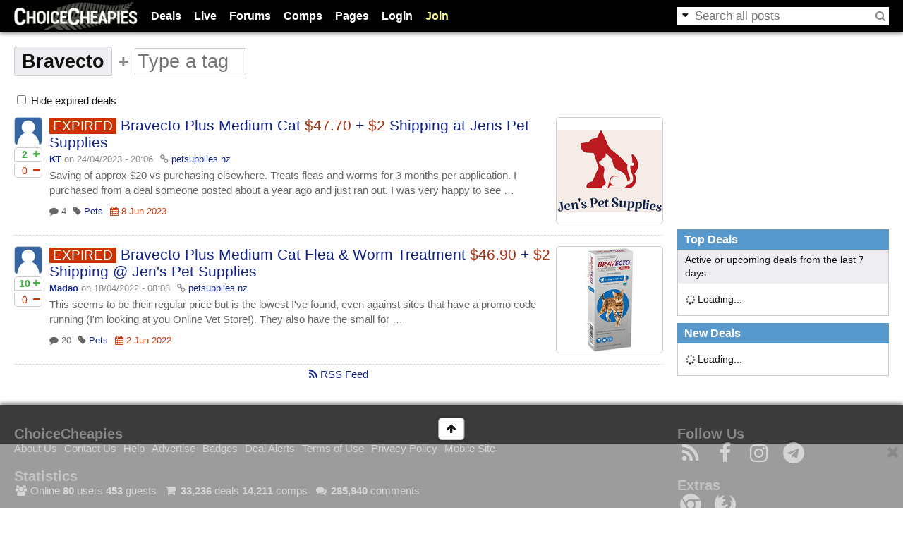

--- FILE ---
content_type: text/html; charset=utf-8
request_url: https://www.cheapies.nz/tag/bravecto
body_size: 3482
content:
<!DOCTYPE html>
<html lang="en" prefix="og: http://ogp.me/ns# fb: http://www.facebook.com/2008/fbml">
<head>
  <meta charset="utf-8"/>
  <title>Bravecto Deals &amp; Reviews - ChoiceCheapies</title>
      <link rel="shortcut icon" href="/themes/choicecheapies/favicon.ico"/>
  <link rel="icon" type="image/png" sizes="128x128" href="/themes/choicecheapies/logo-icon-128.png"/>
  <link rel="apple-touch-icon" type="image/png" sizes="128x128" href="/themes/choicecheapies/logo-icon-128.png"/>
  <link rel="apple-touch-icon" type="image/png" sizes="256x256" href="/themes/choicecheapies/logo-icon-256.png"/>
    <meta name="application-name" content="ChoiceCheapies"/>
<meta name="msapplication-config" content="none"/>
<meta property="og:image" content="https://www.cheapies.nz/themes/choicecheapies/logo-square.png"/>
<meta property="og:site_name" content="ChoiceCheapies"/>
<meta property="og:title" content="Bravecto"/>
<meta name="referrer" content="origin"/>
  <script>OzB_vars={"site_name":"ChoiceCheapies","ga_uacct":"G-SKBC7QHWCY","uid":0,"extlink_new":1,"adstype":"FUSE"};</script>
<script src="/js/plugins/jquery.min.js?ver=3.6.3"></script>
<script src="/js/plugins/htmx.min.js?ver=2.0.4"></script>
<script src="/js/ozbapp.js?ver=820"></script>
<script>OzB.initGA();</script>
<script src="/js/ozbads.js?ver=820" defer></script>
<link rel="stylesheet" media="all" type="text/css" href="/files/css/main.css?ver=820"/>
<link rel="stylesheet" media="all" type="text/css" href="/files/css/tagview.css?ver=820"/>
<link rel="stylesheet" media="all" type="text/css" href="/themes/choicecheapies/style.css?ver=820"/>

<link rel="alternate" type="application/rss+xml" title="RSS - Bravecto" href="https://www.cheapies.nz/tag/bravecto/feed" />
<script src="/js/tagview.js?ver=820"></script>
<link rel="alternate" type="application/rss+xml" title="ChoiceCheapies: Bravecto Deals &amp; Reviews" href="https://www.cheapies.nz/tag/bravecto/feed"/>
<link rel="search" type="application/opensearchdescription+xml" title="ChoiceCheapies Search" href="/opensearch.xml" />
<link rel="canonical" href="https://www.cheapies.nz/tag/bravecto" />
<script>OzB.onload(function() {
OzB.initTagPage("bravecto");
OzB.initNode();
});</script>
  <script type="application/ld+json">[{"@context":"https://schema.org","@type":"WebPage","image":"https://www.cheapies.nz/themes/choicecheapies/logo-square.png","publisher":{"@type":"Organization","name":"ChoiceCheapies","url":"https://www.cheapies.nz","logo":{"@type":"ImageObject","height":256,"width":256,"url":"https://www.cheapies.nz/themes/choicecheapies/logo-icon-256.png"}},"name":"Bravecto"},{"@context":"https://schema.org","@type":"BreadcrumbList","itemListElement":[{"@type":"ListItem","position":1,"name":"Tag","item":"https://www.cheapies.nz/tag"},{"@type":"ListItem","position":2,"name":"Bravecto","item":"https://www.cheapies.nz/tag/bravecto"}]}]</script></head>
<body class="d a s">
<div id="visitor-notice"></div><header id="header">
  <div class="wrap flex">
    <div id="logo"><a href="/" title="Home"><img src="/themes/choicecheapies/logo.png" alt="ChoiceCheapies" width="175" height="41"/></a></div>
    <div id="menuwrap">
      <form action="/search/node" method="post" class="search">
        <a href="#"><i class="fa fa-caret-down"></i></a><input id="search-text" type="text" maxlength="128" name="edit[keys]" size="15" value="" class="form-text"/><button type="submit" name="op" value="Search"><i class="fa fa-search"></i></button><input type="hidden" name="edit[form_token]" value="d51707499a257039974803ccb38abdda" /><input type="hidden" name="edit[form_id]" value="search_form" /><input id="search-extra" type="hidden" name="edit[keyspost]"/>
      </form>
      <ul id="menu">
        <li id="menu-deals" data-popupurl="/ozbapi/popup/deals?v=820-0" data-popupwidth="350"><a href="/deals">Deals</a></li>
        <li id="menu-live"><a href="/live">Live</a></li>
        <li id="menu-forums" data-popupurl="/ozbapi/popup/forum?v=820-0" data-popupwidth="350"><a href="/forum">Forums</a></li>
        <li id="menu-comps" data-popupurl="/ozbapi/popup/comps?v=820-0" data-popupwidth="300"><a href="/competition">Comps</a></li>
        <li data-popupurl="/ozbapi/popup/pages?v=820-0" data-popupwidth="250"><a href="/wiki/">Pages</a></li>
                <li id="menu-login"><a href="/user/login?destination=tag/bravecto" onclick="OzB.showLoginDialog('Log in'); return false;">Login</a></li>
        <li id="menu-join"><a href="/user/register">Join</a></li>
              </ul>
    </div>
  </div>
</header>
<script>OzB.onload(OzB.initMenu);</script>
<main>
    <div class="wrap"> 
    <div id="main" class="main">
                        
      <h1 class="tags"><span>Bravecto</span> + <input type="text" placeholder="Type a tag"/></h1>
<div id="tagcontrol">
    <div class="tagdesc">
    
      </div>
</div>
<div class="flexbox"><div class="spacer">
  <form method="GET">
    <div>
      <label><input type="checkbox" name="noexpired" value="1" onchange="this.form.submit()"/> Hide expired deals</label>
    </div>
  </form>
</div>
</div><div class="node node-ozbdeal node-teaser expired" id="node40251">
  
  <div class="n-left">
    <img src="https://files.cheapies.nz/g/38.jpg" alt="" width="38" height="38" class="gravatar"/>    <div class="n-vote n-deal inact" data-nid="40251"><span class="nvb voteup"><i class="fa fa-plus"></i><span>2</span></span><span class="nvb votedown"><i class="fa fa-minus"></i><span>0</span></span></div>  </div>

  <div class="n-right">
    <div class="right">
      <div class="foxshot-container"><a href="/goto/40251" rel="noopener nofollow" title="Go to https://www.petsupplies.nz/bravecto-chewable-and-spot-on" target="_blank"><img src="https://files.cheapies.nz/n/51/40251.jpg?h=587bf2ba" alt="Bravecto Plus Medium Cat $47.70 + $2 Shipping at Jens Pet Supplies"/></a></div>    </div>
    <h2 class="title" id="title40251" data-title="Bravecto Plus Medium Cat $47.70 + $2 Shipping at Jens Pet Supplies"><span class="tagger expired">expired</span> <a href="/node/40251">Bravecto Plus Medium Cat <em class="dollar">$47.70</em> + <em class="dollar">$2</em> Shipping at Jens Pet Supplies</a></h2>    <div class="submitted"><strong><a href="/user/11601" title="View user profile." onclick="return OzB.user_tooltip(this)">KT</a></strong> on 24/04/2023 - 20:06 <span class="via"><i class="fa fa-link"></i> <a href="/goto/40251" rel="noopener nofollow noreferrer" target="_blank">petsupplies.nz</a></span></div>
    <div class="content">
            <p>Saving of approx $20 vs purchasing elsewhere. Treats fleas and worms for 3 months per application. I purchased from a deal someone posted about a year ago and just ran out. I was very happy to see …</p>    </div>
    <div class="links" id="links40251"><ul class="links"><li><i class="fa fa-comment"></i> 4</li><li><span class="tag"><i class="fa fa-tag"></i> <a href="/cat/pets">Pets</a></span></li><li><span class="nodeexpiry expired"><i class="fa fa-calendar"></i> 8 Jun 2023 </span></li></ul></div>  </div>
</div>
<div class="node node-ozbdeal node-teaser expired" id="node33233">
  
  <div class="n-left">
    <img src="https://files.cheapies.nz/g/38.jpg" alt="" width="38" height="38" class="gravatar"/>    <div class="n-vote n-deal inact" data-nid="33233"><span class="nvb voteup"><i class="fa fa-plus"></i><span>10</span></span><span class="nvb votedown"><i class="fa fa-minus"></i><span>0</span></span></div>  </div>

  <div class="n-right">
    <div class="right">
      <div class="foxshot-container"><a href="/goto/33233" rel="noopener nofollow" title="Go to https://www.petsupplies.nz/product-page/bravecto-plus-medium-cat-2-8kg-6-25kg" target="_blank"><img src="https://files.cheapies.nz/n/33/33233.jpg?h=47ca267c" alt="Bravecto Plus Medium Cat Flea &amp; Worm Treatment $46.90 + $2 Shipping @ Jen&#039;s Pet Supplies"/></a></div>    </div>
    <h2 class="title" id="title33233" data-title="Bravecto Plus Medium Cat Flea &amp; Worm Treatment $46.90 + $2 Shipping @ Jen&#039;s Pet Supplies"><span class="tagger expired">expired</span> <a href="/node/33233">Bravecto Plus Medium Cat Flea &amp; Worm Treatment <em class="dollar">$46.90</em> + <em class="dollar">$2</em> Shipping @ Jen&#039;s Pet Supplies</a></h2>    <div class="submitted"><strong><a href="/user/5725" title="View user profile." onclick="return OzB.user_tooltip(this)">Madao</a></strong> on 18/04/2022 - 08:08 <span class="via"><i class="fa fa-link"></i> <a href="/goto/33233" rel="noopener nofollow noreferrer" target="_blank">petsupplies.nz</a></span></div>
    <div class="content">
            <p>This seems to be their regular price but is the lowest I&#039;ve found, even against sites that have a promo code running (I&#039;m looking at you Online Vet Store!). They also have the small for &#8230;</p>    </div>
    <div class="links" id="links33233"><ul class="links"><li><i class="fa fa-comment"></i> 20</li><li><span class="tag"><i class="fa fa-tag"></i> <a href="/cat/pets">Pets</a></span></li><li><span class="nodeexpiry expired"><i class="fa fa-calendar"></i> 2 Jun 2022 </span></li></ul></div>  </div>
</div>
<div class="feed-icon"><a href="https://www.cheapies.nz/tag/bravecto/feed"><i class="fa fa-rss"></i> RSS Feed</a></div>    </div>
        <div id="sidebar" class="sidebar">
    <div id="ozbads-0" class="ads adstop" style="height:250px" data-fuse="21737089897"></div><div class="block">
  <h3 class="blocktitle">Top Deals</h3>  <div class="blockcontent"><div class="spacer category">Active or upcoming deals from the last 7 days.</div><div hx-get="/ozbapi/block/ozbdeal_top" hx-trigger="load" hx-swap="outerHTML"><div class="loading"><i class="fa fa-spinner fa-spin"></i> Loading...</div></div></div>
  </div>
<div class="block">
  <h3 class="blocktitle">New Deals</h3>  <div class="blockcontent"><div hx-get="/ozbapi/block/ozbdeal_new" hx-trigger="load" hx-swap="outerHTML"><div class="loading"><i class="fa fa-spinner fa-spin"></i> Loading...</div></div></div>
  </div>
    </div>
      </div>
  <div id="sticky">
    <div class="btns"><div class="btngrp btngrp-tight"><a href="#" class="btn"><i class="fa fa-fw fa-arrow-up"></i></a></div></div>
    <div id="ozbads-1" class="ads adssticky" style="height:90px" data-fuse="22507635528"></div>  </div>
</main>
<footer id="footer">
  <div class="wrap flex">
    <div class="main">
      <section>
        <h3>ChoiceCheapies</h3>
        <ul class="links">
          <li><a href="/about">About Us</a></li>
          <li><a href="/contact">Contact Us</a></li>
          <li><a href="/wiki/help:start">Help</a></li>
          <li class="nomobile"><a href="/wiki/help:advertise">Advertise</a></li>
          <li class="nomobile"><a href="/badge">Badges</a></li>
          <li><a href="/deal-alerts">Deal Alerts</a></li>
          <li><a href="/wiki/help:terms">Terms of Use</a></li>
          <li class="nomobile"><a href="/wiki/help:privacy_policy">Privacy Policy</a></li>
                    <li><a href="/api/mobile/setfullsite?mobile=1" rel="nofollow">Mobile Site</a></li>
                  </ul>
      </section>
      <section>
        <h3>Statistics</h3>
        <ul class="links">
<li><i class="fa fa-users fa-fw"></i> Online <b>80</b> users <b>453</b> guests</li>
<li><i class="fa fa-shopping-cart fa-fw"></i> <b>33,236</b> deals <b>14,211</b> comps</li>
<li><i class="fa fa-comments fa-fw"></i> <b>285,940</b> comments</li>
</ul>
      </section>
      <section>
        <h3>Network</h3>
        <ul class="links">
          <li><a href="https://www.ozbargain.com.au/"><img src="/files/flags/au.png?v=1" alt="AU"/> OzBargain</a></li>
          <li><a href="https://www.cheapies.nz/"><img src="/files/flags/nz.png?v=1" alt="NZ"/> ChoiceCheapies</a></li>
          <li><a href="https://www.couponese.com/"><i class="fa fa-shopping-cart"></i> Couponese</a></li>
        </ul>
      </section>
      <section>All trademarks are owned by their respective owners.<br/>Copyright &copy; 2014-2026 ChoiceCheapies</section>
    </div>
    <div class="sidebar">
      <section>
        <h3>Follow Us</h3>
        <ul class="links follow">
          <li><a href="/deals/feed" title="RSS deal feed"><i class="fa fa-fw fa-rss"></i></a></li>
          <li><a href="https://www.facebook.com/choicecheapies" rel="noopener nofollow" title="Follow us on Facebook" target="_blank"><i class="fa fa-fw fa-facebook"></i></a></li>
          <li><a href="https://www.instagram.com/choicecheapies/" title="Follow us on Instagram" target="_blank" rel="noopener nofollow"><i class="fa fa-fw fa-instagram"></i></a></li>
          <li><a href="https://t.me/Cheapies_Deals" title="Follow us on Telegram" target="_blank" rel="noopener nofollow"><i class="fa fa-fw fa-telegram"></i></a></li>
        </ul>
      </section>
      <section>
        <h3 class="nomobile">Extras</h3>
        <ul class="nomobile links follow">
          <li><a href="https://chromewebstore.google.com/detail/choicecheapies/lojbmbcdpibopgkhoofnapmgooobiikj" rel="nofollow"><i class="fa fa-fw fa-chrome"></i></a></li>
          <li><a href="https://addons.mozilla.org/en-US/firefox/addon/choicecheapies/" rel="nofollow"><i class="fa fa-fw fa-firefox"></i></a></li>
        </ul>
      </section>
    </div>
  </div>
</footer>
<script>OzB.onload(function(){OzB.ads.done({"adsense":[],"slots":[{"name":"OzBargain_Home_Mrec1_Right","sizes":[[300,250]],"id":"ozbads-0"},{"name":"OzBargain_Desktop_Sticky","sizes":[[728,90]],"id":"ozbads-1"}],"targeting":[["site","ChoiceCheapies"]]});});</script>
</body>
</html>
<!-- Timer: 0.111 sec -->

--- FILE ---
content_type: text/html; charset=utf-8
request_url: https://www.google.com/recaptcha/api2/aframe
body_size: 266
content:
<!DOCTYPE HTML><html><head><meta http-equiv="content-type" content="text/html; charset=UTF-8"></head><body><script nonce="CrSrE-QmPuu7CKucvzlNdA">/** Anti-fraud and anti-abuse applications only. See google.com/recaptcha */ try{var clients={'sodar':'https://pagead2.googlesyndication.com/pagead/sodar?'};window.addEventListener("message",function(a){try{if(a.source===window.parent){var b=JSON.parse(a.data);var c=clients[b['id']];if(c){var d=document.createElement('img');d.src=c+b['params']+'&rc='+(localStorage.getItem("rc::a")?sessionStorage.getItem("rc::b"):"");window.document.body.appendChild(d);sessionStorage.setItem("rc::e",parseInt(sessionStorage.getItem("rc::e")||0)+1);localStorage.setItem("rc::h",'1768421925300');}}}catch(b){}});window.parent.postMessage("_grecaptcha_ready", "*");}catch(b){}</script></body></html>

--- FILE ---
content_type: text/css
request_url: https://www.cheapies.nz/files/css/tagview.css?ver=820
body_size: 366
content:
div.form-item.amazon-asin, div.form-item.pricespy-id {
    clear: both;
}
div.tag-option {
    display: flex;
    flex-wrap: wrap;
}
div.tag-option > div.form-item {
    margin-right: 20px;
}
h1.tags {
    color: var(--meta-fg);
    margin: 3px 0 15px 0;
}
h1.tags > input {
    border: var(--border-clr) solid 1px;
    font-size: 100%;
    width: 150px;
}
h1.tags > span {
    background-color: var(--light-bg);
    border: var(--border-clr) solid 1px;
    border-radius: 3px;
    color: var(--page-fg);
    padding: 5px 10px;
}
h1.tags > span > a.remove {
    background-image: url(/files/images/tooltip-close.png?v=1);
    background-repeat: no-repeat;
    cursor: pointer;
    display: inline-block;
    height: 12px;
    margin-left: 3px;
    visibility: hidden;
    width: 12px;
}
h1.tags > span:hover > a.remove {
    visibility: visible;
}
span.classified-type a {
    margin-left: 4px;
}
ul.prodwanthave {
    border-radius: 5px;
    display: flex;
    list-style: none;
    margin: -5px 0 0 0;
    overflow: hidden;
    padding: 0;
    width: 14em;
}
ul.prodwanthave li {
    box-sizing: border-box;
    color: #888;
    cursor: pointer;
    margin: 0;
    padding: 5px 0;
    text-align: center;
    width: 25%;
}
ul.prodwanthave li.active,
ul.prodwanthave li:hover {
    color: #fff;
}
ul.prodwanthave li.had {
    background-color: #cdf;
}
ul.prodwanthave li.had.active,
ul.prodwanthave li.had:hover {
    background-color: #02a;
}
ul.prodwanthave li.have {
    background-color: #cfd;
}
ul.prodwanthave li.have.active,
ul.prodwanthave li.have:hover {
    background-color: #0a2;
}
ul.prodwanthave li.none.active,
ul.prodwanthave li.none:hover {
    background-color: #666;
}
ul.prodwanthave li.want {
    background-color: #fffae8;
}
ul.prodwanthave li.want.active,
ul.prodwanthave li.want:hover {
    background-color: #cd6702;
}
#descpreview {
    border: var(--border-clr) solid 1px;
    display: none;
    padding: 5px 10px;
}
#tag-amazon-searchresults th div {
    white-space: pre-wrap;
}
#tagcontrol {
    align-items: flex-start;
    display: flex;
    margin-bottom: 10px;
}
#tagcontrol div.tagdesc table.keyval {
    margin-bottom: 10px;
}
#tagcontrol div.tagimg {
    border: var(--border-clr) solid 1px;
    border-radius: 5px;
    flex: 0 0 auto;
    line-height: 150px;
    margin-right: 10px;
    overflow: hidden;
    text-align: center;
    width: 150px;
}
#taginfo {
    display: flex;
}
#taginfo div.thumbnail-image {
    flex: 0 0;
    margin-right: 20px;
}
#taginfo > form {
    flex: 1 0;
}
#tagcontrol div.tagimg img {
    border: 0;
    max-width: 150px;
    vertical-align: middle;
}
#thumbnail-pane {
    display: flex;
    flex-wrap: wrap;
    margin-top: 5px;
}
body.m #tagcontrol {
    flex-flow: column;
}
body.m #tagcontrol div.tagimg {
    margin: 0 auto;
}
body.m #tagcontrol div.tagdesc {
    margin: 0 0 10px 0;
}
body.m #taginfo {
    flex-direction: column;
}
body.m #taginfo input[type=text] {
    max-width: 100%;
}


--- FILE ---
content_type: application/javascript
request_url: https://www.cheapies.nz/js/tagview.js?ver=820
body_size: 1758
content:
OzB.extend({
    blockTerm: function(elm, tid, front) {
        var blocked = jQuery(elm).is(':checked');
        OzB.call('block_listing', [front ? 'tf' : 'td', tid, blocked]);
        return true;
    },
    editTag: function() {
        jQuery('#tagcontrol').toggle();
        jQuery('#tagedit').toggle();
        jQuery('div.tabs li:eq(0)').toggleClass('active');
        return false;
    },

    initTagEdit: function() {
        jQuery('#tagedit').tabs2({'class': 'secondary'});
        jQuery('#tagedit select[name=flags]').change(function() {
            var type = jQuery(this).val();
            jQuery('div.tag-option').hide();
            if (type == '1') {
                jQuery('#to-product').show();
            } else if (type == '5') {
                jQuery('#to-store').show();
            } else if (type == '6') {
                jQuery('#to-location').show();
            }
        }).change();
        OzB.autocompleteTag('#edit-merge', {width:300});
        OzB.autocompleteTag('#edit-related', {multi:true});
        OzB.autocompleteTag('#edit-new-aliases', {multi:true});
        OzB.autocompleteDomain('#tagedit input[name=linkeddomain]');
        OzB.autocompleteDomain('#tagedit input[name=branddomain]');
    },

    initTagPage: function(stub) {
        OzB.autocompleteTag('h1.tags input', {width:300}).
            on('autocompleteselect', function(evt, val) {
                document.location.href = '/tag/' + stub + '+' + val.stub;
            }).
            on('keydown', function(evt) {
                if (evt.keyCode === 13) {
                    document.location.href = '/tag/' + stub + '+' +
                        encodeURI(jQuery(this).val());
                }
            });
        OzB.onload(function() {
            jQuery('ul.prodwanthave li').click(function() {
                var elm = jQuery(this);
                var tid = parseInt(elm.parent().data('tid'));
                elm.parent().children('li').removeClass('active');
                elm.addClass('active');
                OzB.call('tag_set_user_status', [tid, elm.data('val')]);
            });
        });
    },

    loadTagAmazon: function(elm, tid, page, format) {
        page = page?page:1;
        format = format?format: 'html';
        jQuery(elm).hide();
        if (format == "html") {
            results = jQuery('<div class="form-item" style="clear:left"></div>');
            jQuery(elm).parent().after(results);
            results.html(OzB.htmlLoading).
                load('/api/term/amazonsearch?out=html&tid=' + tid);
        } else {
            var div = jQuery(elm).parent();
            div.html(OzB.htmlLoading);
            jQuery.ajax({
                type: 'GET',
                url: '/api/term/amazonsearch?out=json&tid=' + tid +
                    '&page=' + page,
                dataType: 'json',
                success: function(result) {
                    var table = jQuery('#tag-amazon-searchresults');
                    for (var asin in result.items) {
                        var item = result.items[asin];
                        var row = jQuery('<tr></tr>');
                        var link1 = jQuery('<a></a>').
                            attr('title', 'set widget settings').
                            attr('onclick', 'OzB.setAmazonASIN('+
                                    JSON.stringify(asin) + '); return false;').
                            text(item.title);
                        var th = jQuery('<th></th>');
                        jQuery('<div></div>').append(link1).appendTo(th);
                        var link2 = jQuery('<a></a>').attr('target', '_blank').
                            attr('title', 'Go to amazon product page').
                            attr('href', item.url).text(item.title);
                        var td = jQuery('<td></td>').append(link2);
                        row.append(th).append(th);
                        row.append(th).append(td);
                        table.append(row);
                    }
                    if (result.pages > page) {
                        var more = jQuery('<a></a>').attr('onclick',
                                'OzB.loadTagAmazon(this, ' + tid + ',' +
                                    (page + 1).toString() + ', ' +
                                    JSON.stringify('json') + ');').html(
                                    '<strong>More</strong');
                        div.empty(); 
                        div.append(more);
                    } else {
                        div.hide();
                    }
                }
            }); 
        }
    },

    loadTagPriceSpy: function(elm, tid) {
        jQuery(elm).hide();
        results = jQuery('<div class="form-item" style="clear:left"></div>');
        jQuery(elm).parent().after(results);
        results.html(OzB.htmlLoading).
            load('/api/term/pricespysearch?out=html&tid=' + tid);
    },

    loadTagProductReview: function(elm, tid) {
        jQuery(elm).hide();
        results = jQuery('<div class="form-item" style="clear:left"></div>');
        jQuery(elm).parent().after(results);
        results.html(OzB.htmlLoading).
            load('/api/term/reviewsearch?out=html&tid=' + tid);
    },

    addTagAliases: function(master_tid) {
        var aliases_str = jQuery('#edit-new-aliases').val();
        var parts = aliases_str.split(',');
        var aliases = jQuery.map(parts, jQuery.trim);
        
        OzB.call('tag_add_alias', [master_tid, aliases], function(result) {
            jQuery('#edit-new-aliases').val("");
            var ul = jQuery('form[name="aliases"] ul');
            ul.empty();
            jQuery.each(result.aliases, function (idx, alias) {
                var input = jQuery('<input/>').attr('type', 'checkbox').attr('name', 'alias').val(alias.tid);
                var label = jQuery('<label/>').addClass('option').append(input).append(alias.name);
                var li = jQuery('<li/>').append(label);
                ul.append(li);
            });
        }, OzB.handleError);
    },
    removeTagAliases: function() {
        var aliases = [];
        var elms = jQuery('form[name=aliases] input:checked');
        elms.each(function() {
            aliases.push(parseInt(jQuery(this).val(), 10));
        });
        OzB.call('tag_remove_alias', [aliases], function() {
            elms.parent().parent().hide('fast', function() {
                jQuery(this).remove();
                let ul = jQuery('form[name="aliases"] > ul');
                if (ul.children('li').length == 0) {
                    ul.parents('div.form-item').remove();
                }
            });
        });
    },
    searchTagOSM: function() {
        var term = jQuery('form input[name=osmsearch]').val();
        jQuery('#loc-searchresult').html(this.htmlLoading).
            load('/api/term/osmsearch?out=html&term=' +
                 encodeURIComponent(term));
    },
    setAmazonASIN: function(asin) {
        jQuery('#edit-asin').val(asin);
    },
    setPriceSpyId: function(psid) {
        jQuery('#edit-pricespyid').val(psid);
    },
    setProductReviewPage: function(prid, stub) {
        jQuery('#edit-productreviewid').val(prid);
        jQuery('#edit-productreviewpage').val(stub);
    },

    setTagDefinition: function(a) {
        jQuery('#edit-description').val(jQuery(a).text());
    },
    showTagThumbnailURL: function(elm) {
        jQuery('#thumbnail-pane').
            html('<div><input type="text" size="80" name="thumbnail" class="form-text"/></div>').
            children('div').css('padding', '3px 0').
            children('input').attr('placeholder', 'URL of the image');
        return false;
    },
    toggleLocSearch: function() {
        jQuery('#loc-searchbutton').toggleClass('active');
        jQuery('#loc-search').toggle();
    },

    updateTagLoc: function(lat, lon) {
        jQuery('#loc-searchresult').html('');
        jQuery('#loc-searchbutton').removeClass('active');
        jQuery('#loc-search').hide();
        jQuery('form input[name=loclat]').val(lat);
        jQuery('form input[name=loclon]').val(lon);
    }
});


--- FILE ---
content_type: text/plain
request_url: https://rtb.openx.net/openrtbb/prebidjs
body_size: -83
content:
{"id":"cdb6655f-7761-4beb-8349-2a3bbc3967b1","nbr":0}